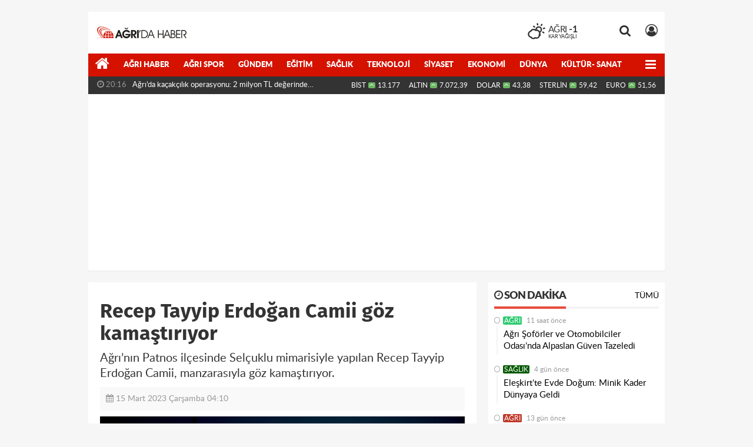

--- FILE ---
content_type: text/html; charset=UTF-8
request_url: https://www.agridahaber.com/patnos/recep-tayyip-erdogan-camii-goz-kamastiriyor-h112866.html
body_size: 16627
content:
<!DOCTYPE html>
<html lang="tr" class="hs-rise hs-module-haber hsa-header-boxed hs-logo- hsa-media-dark hsa-line-black hsa-headlines-wide hsa-headlines-18  no-inlinesvg hs-site-center  without-a510">
  <head>
    <title>Recep Tayyip Erdoğan Camii göz kamaştırıyor</title>
<meta charset="utf-8">
<!--meta name="viewport" content="width=device-width, initial-scale=1.0"-->
<meta name="description" content="Ağrı&#039;nın Patnos ilçesinde Selçuklu mimarisiyle yapılan Recep Tayyip Erdoğan Camii, manzarasıyla göz kamaştırıyor." />
<meta name="keywords" content="Recep Tayyip Erdoğan Camii" />
<meta name="news_keywords" content="Recep Tayyip Erdoğan Camii" />
<meta name="robots" content="noodp"/>
<meta name="author" content="Ağrı Haber" />
<meta name="theme-color" content="#d51200"><meta property="og:site_name" content="Ağrı Haber" />
<meta property="og:title" content="Recep Tayyip Erdoğan Camii göz kamaştırıyor" />
<meta property="og:description" content="Ağrı&#039;nın Patnos ilçesinde Selçuklu mimarisiyle yapılan Recep Tayyip Erdoğan Camii, manzarasıyla göz kamaştırıyor." />
    <meta property="og:image" content="https://www.agridahaber.com/images/haberler/2023/03/recep-tayyip-erdogan-camii-goz-kamastiriyor_8c6fa.jpg" />
<meta property="og:type" content="article" />
<meta property="og:url" content="https://www.agridahaber.com/patnos/recep-tayyip-erdogan-camii-goz-kamastiriyor-h112866.html" /><meta http-equiv="refresh" content="300" /><meta name="twitter:card" content="summary_large_image" />
<meta property="og:title" content="Recep Tayyip Erdoğan Camii göz kamaştırıyor" />
<meta name="twitter:url" content="http://www.agridahaber.com/patnos/recep-tayyip-erdogan-camii-goz-kamastiriyor-h112866.html" />
<meta name="twitter:domain" content="https://www.agridahaber.com/" />
<meta name="twitter:site" content="agridahaber" />
<meta name="twitter:title" content="Recep Tayyip Erdoğan Camii göz kamaştırıyor" />
<meta name="twitter:description" content="Ağrı’nın Patnos ilçesinde Selçuklu mimarisiyle yapılan Recep Tayyip Erdoğan Camii, manzarasıyla göz kamaştırıyor." />
<meta name="twitter:image:src" content="https://www.agridahaber.com/images/haberler/2023/03/recep-tayyip-erdogan-camii-goz-kamastiriyor_8c6fa.jpg" />
<meta property="og:image:type" content="image/jpeg" />
<meta property="og:image:width" content="652" />
<meta property="og:image:height" content="400" />

<link rel="alternate" href="https://www.agridahaber.com/m/patnos/recep-tayyip-erdogan-camii-goz-kamastiriyor-h112866.html" hreflang="tr" media="only screen and (max-width: 640px)"/>

<link href="https://www.agridahaber.com/_themes/hs-rise/style/compress.css" rel="stylesheet"/>
<link href="https://www.agridahaber.com/_themes/hs-rise/style/renk.css" rel="stylesheet"/><link href="https://www.agridahaber.com/_themes/hs-rise/style/print.css" rel="stylesheet" media="print"/>

<link rel="shortcut icon" href="https://www.agridahaber.com/_themes/hs-rise/images/favicon.ico"><link rel="canonical" href="https://www.agridahaber.com/patnos/recep-tayyip-erdogan-camii-goz-kamastiriyor-h112866.html">

<link rel="amphtml" href="https://www.agridahaber.com/amp/patnos/recep-tayyip-erdogan-camii-goz-kamastiriyor-h112866.html">
  <link rel="image_src" type="image/jpeg" href="https://www.agridahaber.com/images/haberler/2023/03/recep-tayyip-erdogan-camii-goz-kamastiriyor_8c6fa.jpg" />

<meta name="dc.language" content="tr">
<meta name="dc.source" content="https://www.agridahaber.com/">
<meta name="dc.title" content="Recep Tayyip Erdoğan Camii göz kamaştırıyor">
<meta name="dc.keywords" content="Recep Tayyip Erdoğan Camii">
<meta name="dc.description" content="Ağrı&#039;nın Patnos ilçesinde Selçuklu mimarisiyle yapılan Recep Tayyip Erdoğan Camii, manzarasıyla göz kamaştırıyor.">

<link rel="dns-prefetch" href="//www.agridahaber.com">
<link rel="dns-prefetch" href="//www.google-analytics.com">
<link rel="dns-prefetch" href="//fonts.gstatic.com">
<link rel="dns-prefetch" href="//mc.yandex.ru">
<link rel="dns-prefetch" href="//fonts.googleapis.com">
<link rel="dns-prefetch" href="//pagead2.googlesyndication.com">
<link rel="dns-prefetch" href="//googleads.g.doubleclick.net">
<link rel="dns-prefetch" href="//google.com">
<link rel="dns-prefetch" href="//gstatic.com">
<link rel="dns-prefetch" href="//connect.facebook.net">
<link rel="dns-prefetch" href="//graph.facebook.com">
<link rel="dns-prefetch" href="//linkedin.com">
<link rel="dns-prefetch" href="//ap.pinterest.com">


<!--[if gte IE 9]>
<style type="text/css">.gradient {filter: none;}</style>
<![endif]-->
<!--[if IE 7]>
<style type="text/css">.reklam.dikey.sol .fixed{margin-left:-px;}</style>
<![endif]-->

<style media="print">
  .page-header.article-header:before {
    content: '';
    background-image: url(https://www.agridahaber.com/images/banner/190x90_logo.png);
    background-size: contain;
    background-repeat: no-repeat;
    display: block;
    height: 90px;
    margin-bottom: 20px;
  }
</style>

<script type="text/javascript">
var site_url = 'https://www.agridahaber.com/',
tema = 'hs-rise',
surum = '1.1.3',
sistem = '5.14',
theme_path = 'https://www.agridahaber.com/_themes/hs-rise/',
ajax_url = '_ajax/',
int_ayar = '6000',
cat_limit = '25',
headerayar = 'boxed',
poll_voted = '',
comment_approved = '',
lazyload = '0',
twitter_user  = 'agridahaber',
facebook_user = 'agridahaber',
popup_saat = '1',
yorum_harf_ayar = '1',
iftara_kalan_sure = '0',
namaz_default = 'agri',
youtube_ch = '0',
uye_gir = 'Üye Girişi',
uye_ol = 'Üye Ol',
cikis_yap = 'Çıkış Yap',
hs_goster = 'Göster',
hs_gizle = 'Gizle',
hs_yorumun_devami = 'Yorumun Devamı',
hs_yrm_bos = 'Yorum alanı boş!',
hs_yrm_adyok = 'Adınızı girmediniz.',
hs_yorum_kor = 'Güvenlik sebebiyle yorum gönderme 15 saniyede bir kez yapılmalıdır!',
hs_hata = 'Hata!',
hs_data_table = '//service.tebilisim.com/puandurumu_json.php',
haber_id = '112866',baglan_fb = 'Facebook ile Bağlan',
analitik_ga = 'UA-43563504-1';
</script>


<meta name="classification" content="Ağrı Haber">
<meta http-equiv="reply-to" content="agridahaber2@gmail.com">
<meta property="fb:admins" content="100003148745941"/>
<script type='text/javascript'>if((self.parent && !(self.parent===self)) && (self.parent.frames.length!=0)){	window.stop();	document.execCommand('Stop');	self.parent.location=document.location;}</script>
<script async src="https://pagead2.googlesyndication.com/pagead/js/adsbygoogle.js?client=ca-pub-9490179315178732"
     crossorigin="anonymous"></script>    <!--[if lt IE 9]>
      <script src="https://html5shim.googlecode.com/svn/trunk/html5.js"></script>
    <![endif]-->

    
  </head>
  <body class="hs-lch">

    
    
          
      
          
    <div class="hs-wrapper">

      <div class="hs-header-container hs-box-shadow hs-head-font clearfix">

  <div class="hs-header-main clearfix">

    
    
    <div class="hs-header-free">

      <div class="hs-top-line color-header-top clearfix">

        <div class="hs-header-wrapper clearfix font15">

                    <div class="hs-logo-w pull-left">

            <h6 class="hs-logo">
              <a href="https://www.agridahaber.com/">
                <img src="https://www.agridahaber.com/images/banner/190x90_logo.png" alt="Recep Tayyip Erdoğan Camii göz kamaştırıyor"  style="margin-top:24.59px"/>
              </a>
            </h6>

          </div>
          
          <div class="hs-nav pull-left">

            <div class="hs-menu">

                  
                  
                  
                  
                  
                  <!--
                  <a href="https://www.agridahaber.com/sondakika-haberler.html" title="Son Dakika Haberleri" class="hs-nav-link hs-ripple "><i class="fa fa-flash"></i><span> Son Dakika</span></a>
                  -->

            </div>
          </div>
          <!-- hs-nav -->

          <div class="hs-top-right pull-right">


                    <div class="hs-wt-container pull-left">
            <canvas id="weather" width="30" height="30"></canvas>
            <div class="durum pull-right">
              <div class="hs-wt-city">Ağrı <span>-1</span></div>
              <small class="hs-wt-desc">kar yağışlı</small>
            </div>
          </div>
          
            <div class="hs-menu hs-menu-tools pull-right">

              <a href="#hs-arama" data-toggle="modal" class="hs-nav-link hs-ripple hs-nav-search hs-order-first"><i class="fa fa-search"></i></a>

              <a href="#" id="memberLink" class="hs-nav-link hs-ripple hs-nav-account hs-order-last"><i class="fa fa-user-circle-o"></i></a>

            </div>

          </div>

        </div>
         <!-- hs-header-wrapper -->

      </div>
      <!-- hs-top-line -->

      <div  data-spy="affix" class="hs-nav hs-nav-superb hs-cant-select color-header-bottom clearfix">

        <div class="hs-header-wrapper clearfix font13 latowebblack">

          <div class="hs-menu">

            <a href="https://www.agridahaber.com/" class="hs-nav-link hs-ripple hs-nav-home hs-order-0 hs-order-first" title="Haber"><i class="fa fa-home"></i></a>

                          <a title="Ağrı Haber Haberleri" href="https://www.agridahaber.com/agri-haber/" id="k169" class="hs-nav-link hs-ripple hs-nav-169 hs-order-1"   >Ağrı Haber</a>
<a title="Ağrı Spor Haberleri" href="https://www.agridahaber.com/agri-spor/" id="k249" class="hs-nav-link hs-ripple hs-nav-249 hs-order-2"   >Ağrı Spor</a>
<a title="Gündem Haberleri" href="https://www.agridahaber.com/gundem/" id="k5" class="hs-nav-link hs-ripple hs-nav-5 hs-order-3"   >Gündem</a>
<a title="Eğitim Haberleri" href="https://www.agridahaber.com/egitim/" id="k160" class="hs-nav-link hs-ripple hs-nav-160 hs-order-4"   >Eğitim</a>
<a title="Sağlık Haberleri" href="https://www.agridahaber.com/saglik/" id="k9" class="hs-nav-link hs-ripple hs-nav-9 hs-order-5"   >Sağlık</a>
<a title="Teknoloji Haberleri" href="https://www.agridahaber.com/teknoloji/" id="k6" class="hs-nav-link hs-ripple hs-nav-6 hs-order-6"   >Teknoloji</a>
<a title="Siyaset Haberleri" href="https://www.agridahaber.com/siyaset/" id="k7" class="hs-nav-link hs-ripple hs-nav-7 hs-order-7"   >Siyaset</a>
<a title="Ekonomi Haberleri" href="https://www.agridahaber.com/ekonomi/" id="k1" class="hs-nav-link hs-ripple hs-nav-1 hs-order-8"   >Ekonomi</a>
<a title="Dünya Haberleri" href="https://www.agridahaber.com/dunya/" id="k2" class="hs-nav-link hs-ripple hs-nav-2 hs-order-9"   >Dünya</a>
<a title="Kültür- Sanat Haberleri" href="https://www.agridahaber.com/kultur-sanat/" id="k11" class="hs-nav-link hs-ripple hs-nav-11 hs-order-10"   >Kültür- Sanat</a>
<a title="Spor Haberleri" href="https://www.agridahaber.com/spor/" id="k157" class="hs-nav-link hs-ripple hs-nav-157 hs-order-11"   >Spor</a>
<a title="Yaşam Haberleri" href="https://www.agridahaber.com/yasam/" id="k223" class="hs-nav-link hs-ripple hs-nav-223 hs-order-12"   >Yaşam</a>
<a title="Ağrı Nöbetçi Eczaneler Haberleri" href="https://www.agridahaber.com/agri-nobetci-eczaneler/" id="k353" class="hs-nav-link hs-ripple hs-nav-353 hs-order-13"   >Ağrı Nöbetçi Eczaneler</a>
<a title="ASAYİŞ Haberleri" href="https://www.agridahaber.com/asayis/" id="k355" class="hs-nav-link hs-ripple hs-nav-355 hs-order-14"   >ASAYİŞ</a>
<a title="Yerel Haberleri" href="https://www.agridahaber.com/yerel/" id="k356" class="hs-nav-link hs-ripple hs-nav-356 hs-order-15"   >Yerel</a>
<a title="HABERDE İNSAN Haberleri" href="https://www.agridahaber.com/haberde-insan/" id="k367" class="hs-nav-link hs-ripple hs-nav-367 hs-order-16"   >HABERDE İNSAN</a>
<a title="ÇEVRE Haberleri" href="https://www.agridahaber.com/cevre/" id="k370" class="hs-nav-link hs-ripple hs-nav-370 hs-order-17"   >ÇEVRE</a>
<a title="GENEL Haberleri" href="https://www.agridahaber.com/genel/" id="k371" class="hs-nav-link hs-ripple hs-nav-371 hs-order-18"   >GENEL</a>
<a title="BİLİM VE TEKNOLOJİ Haberleri" href="https://www.agridahaber.com/bilim-ve-teknoloji/" id="k373" class="hs-nav-link hs-ripple hs-nav-373 hs-order-19"   >BİLİM VE TEKNOLOJİ</a>
<a title="MAGAZİN Haberleri" href="https://www.agridahaber.com/magazin/" id="k374" class="hs-nav-link hs-ripple hs-nav-374 hs-order-20"   >MAGAZİN</a>
<a title="POLİTİKA Haberleri" href="https://www.agridahaber.com/politika/" id="k375" class="hs-nav-link hs-ripple hs-nav-375 hs-order-21"   >POLİTİKA</a>
            
            
            
          </div>


          <div class="hs-nav-toggle hs-nav-link hs-ripple" ><i class="fa fa-bars"></i></div>
        </div>

      </div>
      <!-- hs-nav-superb -->

    </div> <!-- hs-header-free -->

  </div>

  <div class="hs-header-line  clearfix">
    <div class="hs-header-wrapper clearfix">

      <div class="hs-lm-container font12">

        <div id="haber-bandi" class="carousel slide">
          <div class="carousel-inner">
                      <div class="item hs-lm-item active">
              <span class="hs-lm-time">
                <i class="fa fa-clock-o"></i> <span>20:16</span>
              </span>
              <a href="https://www.agridahaber.com/agri/agrida-kacakcilik-operasyonu-2-milyon-tl-degerinde-malzeme-h113253.html" title="Ağrı’da kaçakçılık operasyonu: 2 milyon TL değerinde malzeme ele geçirildi"  class="hs-lm-title">Ağrı’da kaçakçılık operasyonu: 2 milyon TL değerinde malzeme...</a>
            </div>
                        <div class="item hs-lm-item">
              <span class="hs-lm-time">
                <i class="fa fa-clock-o"></i> <span>10:13</span>
              </span>
              <a href="https://www.agridahaber.com/agri-haber/agriya-193-yeni-doktor-atandi-h113127.html" title="Ağrı’ya 193 yeni doktor atandı"  class="hs-lm-title">Ağrı’ya 193 yeni doktor atandı</a>
            </div>
                        <div class="item hs-lm-item">
              <span class="hs-lm-time">
                <i class="fa fa-clock-o"></i> <span>09:50</span>
              </span>
              <a href="https://www.agridahaber.com/egitim/depremzede-cocuklara-canta-ve-kirtasiye-yardimi-h113120.html" title="Depremzede çocuklara çanta ve kırtasiye yardımı"  class="hs-lm-title">Depremzede çocuklara çanta ve kırtasiye yardımı</a>
            </div>
                        <div class="item hs-lm-item">
              <span class="hs-lm-time">
                <i class="fa fa-clock-o"></i> <span>14:32</span>
              </span>
              <a href="https://www.agridahaber.com/cevre/keban-baraj-golundeki-kirlilik-su-alti-kamerasi-ile-goruntulendi-h113101.html" title="Keban Baraj Gölü’ndeki kirlilik su altı kamerası ile görüntülendi"  class="hs-lm-title">Keban Baraj Gölü’ndeki kirlilik su altı kamerası ile görüntülendi</a>
            </div>
                        <div class="item hs-lm-item">
              <span class="hs-lm-time">
                <i class="fa fa-clock-o"></i> <span>14:12</span>
              </span>
              <a href="https://www.agridahaber.com/agri-haber/agri-valiligi-kaymakamlara-veda-yemegi-duzenledi-h113075.html" title="Ağrı Valiliği kaymakamlara veda yemeği düzenledi"  class="hs-lm-title">Ağrı Valiliği kaymakamlara veda yemeği düzenledi</a>
            </div>
                        <div class="item hs-lm-item">
              <span class="hs-lm-time">
                <i class="fa fa-clock-o"></i> <span>14:07</span>
              </span>
              <a href="https://www.agridahaber.com/agri-haber/agri-da-trafik-kazasi-1-yarali-h113068.html" title="Ağrı&#039;da trafik kazası: 1 yaralı"  class="hs-lm-title">Ağrı&#039;da trafik kazası: 1 yaralı</a>
            </div>
                        <div class="item hs-lm-item">
              <span class="hs-lm-time">
                <i class="fa fa-clock-o"></i> <span>10:02</span>
              </span>
              <a href="https://www.agridahaber.com/agri-haber/aicu-yuzde-100luk-tercih-edilirlik-oranina-ulasti-h113066.html" title="AİÇÜ Yüzde 100’lük Tercih Edilirlik Oranına Ulaştı"  class="hs-lm-title">AİÇÜ Yüzde 100’lük Tercih Edilirlik Oranına Ulaştı</a>
            </div>
                        <div class="item hs-lm-item">
              <span class="hs-lm-time">
                <i class="fa fa-clock-o"></i> <span>16:47</span>
              </span>
              <a href="https://www.agridahaber.com/agri-haber/agrida-egitim-ve-istihdam-isbirligi-h113065.html" title="Ağrı’da eğitim ve istihdam işbirliği"  class="hs-lm-title">Ağrı’da eğitim ve istihdam işbirliği</a>
            </div>
                        <div class="item hs-lm-item">
              <span class="hs-lm-time">
                <i class="fa fa-clock-o"></i> <span>21:27</span>
              </span>
              <a href="https://www.agridahaber.com/agri/agrida-milyonluk-zarar-yollar-tahrip-ediliyor-h113062.html" title="Ağrı’da milyonluk zarar! Yollar tahrip ediliyor"  class="hs-lm-title">Ağrı’da milyonluk zarar! Yollar tahrip ediliyor</a>
            </div>
                        <div class="item hs-lm-item">
              <span class="hs-lm-time">
                <i class="fa fa-clock-o"></i> <span>13:58</span>
              </span>
              <a href="https://www.agridahaber.com/agri-haber/savci-sayan-gunumuzde-tek-bir-mermi-atmadan-devlet-isgal-edebilirsiniz-h113054.html" title="Savcı Sayan: “Günümüzde tek bir mermi atmadan devlet işgal edebilirsiniz”"  class="hs-lm-title">Savcı Sayan: “Günümüzde tek bir mermi atmadan devlet işgal edebilirsiniz”</a>
            </div>
                      </div>
        </div>

      </div>

      <div class="pull-right">

                <div class="hs-cr-container font12">
          <div class="hs-cr-div hs-cr-bist">
            <div class="hs-cr-line first">
              BİST<span class="hs-cr-status fa fa-angle-up"></span>
            </div>
            <div class="hs-cr-line second">
              <span class="hs-cr-rate">13.177</span>
            </div>
          </div>
          <div class="hs-cr-div hs-cr-altin">
            <div class="hs-cr-line first">
              ALTIN<span class="hs-cr-status fa fa-angle-up"></span>
            </div>
            <div class="hs-cr-line second">
              <span class="hs-cr-rate">7.072,39</span>
            </div>
          </div>
          <div class="hs-cr-div hs-cr-dolar">
            <div class="hs-cr-line first">
              DOLAR<span class="hs-cr-status fa fa-angle-up"></span>
            </div>
            <div class="hs-cr-line second">
              <span class="hs-cr-rate">43,38</span>
            </div>
          </div>
          <div class="hs-cr-div hs-cr-sterlin">
            <div class="hs-cr-line first">
              STERLİN<span class="hs-cr-status fa fa-angle-up"></span>
            </div>
            <div class="hs-cr-line second">
              <span class="hs-cr-rate">59,42</span>
            </div>
          </div>
          <div class="hs-cr-div hs-cr-euro">
            <div class="hs-cr-line first">
              EURO<span class="hs-cr-status fa fa-angle-up"></span>
            </div>
            <div class="hs-cr-line second">
              <span class="hs-cr-rate">51,56</span>
            </div>
          </div>
        </div>
        
      </div>

    </div>

  </div>
  <!-- hs-header-line -->

</div>

      
      <div class="container hs-go-center shadow">
        <div class="hs-row hs-top-block">
                  </div>
      </div>

      
      <div class="container hs-go-center hs-main-container hs-rise nopadding" >

      
      
      
      
      <div class="row">

        
        <!-- Sol Blok -->
        <div id="main" class="span8 fix">
          
<div id="haberler">
  <div class="haber-kapsa haber-112866">
  <article id="haber-112866" class="clearfix">

    
    
      <header class="page-header clearfix">
        <h1 class="title hs-share-title hs-title-font-2">Recep Tayyip Erdoğan Camii göz kamaştırıyor</h1>
                <p class="lead hs-head-font">Ağrı’nın Patnos ilçesinde Selçuklu mimarisiyle yapılan Recep Tayyip Erdoğan Camii, manzarasıyla göz kamaştırıyor.</p>
      </header>

    

      <div class="hs-article-editor clearfix" style="margin-top:0px;margin-bottom:10px;">
                <div class="pull-left muted"><i class="fa fa-calendar" aria-hidden="true"></i> <span class="tarih-degistir" data-date="2023-03-15 04:10:36">15 Mart 2023 Çarşamba 04:10</span></div>
              </div>

              <div class="clearfix newspic">
      <span>
        <img src="https://www.agridahaber.com/images/haberler/2023/03/recep-tayyip-erdogan-camii-goz-kamastiriyor_8c6fa.jpg" alt="Recep Tayyip Erdoğan Camii göz kamaştırıyor" title="Recep Tayyip Erdoğan Camii göz kamaştırıyor" />
      </span>
    </div>

    <div class="hs-article-tools hs-margin-bottom clearfix">
      <div id="paylas" class="hs-paylas paylas-haber-112866"></div>
      
<div class="hs-character hs-head-font secilemez">
  <span class="print hs-bgch" onclick="javascript:window.print()"><i class="fa fa-print print" aria-hidden="true"></i></span>
  <span onclick="textClear(112866,'haber')" class="font hs-bgch"><i class="fa fa-undo" aria-hidden="true"></i></span>
  <span onclick="textUp(112866,'haber')" class="text_bigger hs-bgch"><i class="fa fa-font" aria-hidden="true"></i><i class="fa fa-plus" aria-hidden="true"></i></span>
  <span onclick="textDown(112866,'haber')" class="text_smaller hs-bgch"><i class="fa fa-font" aria-hidden="true"></i><i class="fa fa-minus" aria-hidden="true"></i></span>
</div>
    </div>
      

  <div id="newstext" class="clearfix page-content content-detail hs-haber112866-tt">
    
                        <div id="newsbody"><p>Patnos ilçesinde temeli 2015 yılında atılan 2 bin kişilik <strong class="klink">Recep Tayyip Erdoğan Camii</strong>, manzarasıyla ziyaretçilerini etkiliyor. İlçe merkezinde adeta bir şaheser gibi yükselen ve Süleymaniye Camii'ni anımsatan cami, gün batımı ve akşam manzarasıyla dron ile görüntülendi.</p>

<p><img class="detayFoto" src="https://www.agridahaber.com/images/upload/basyapit-gibi-yukselen-recep-tayyip-erdogan-camii-goz-kamastiriyor-002.jpg"></img></p>

<p><img class="detayFoto" src="https://www.agridahaber.com/images/upload/basyapit-gibi-yukselen-recep-tayyip-erdogan-camii-goz-kamastiriyor-001.jpg"></img></p><div class="p_ad"></div>

<p><img class="detayFoto" src="https://www.agridahaber.com/images/upload/basyapit-gibi-yukselen-recep-tayyip-erdogan-camii-goz-kamastiriyor.jpg"></img></p></p></div>
              
                
      </div>

  </article>

  
    <!--div class="clearfix galleries">
    <div class="title">
      <span>İlgili Galeriler</span><hr>
    </div>
    <div class="row-fluid">
            <div class="span3">
        <a href="https://www.agridahaber.com/agri-da-gazeteciler-sandik-basina-gittiler-resimleri,300.html" title="Ağrı&#039;da gazeteciler sandık başına gittiler">
          <img src="https://www.agridahaber.com/images/album/thumbs/40ff9dd1-43e4-4281-8a96-8c24d5e32897.jpg" alt="Ağrı&#039;da gazeteciler sandık başına gittiler" />
          <b>Ağrı&#039;da gazeteciler sandık başına gittiler</b>
        </a>
      </div>
            <div class="span3">
        <a href="https://www.agridahaber.com/agri-da-karantinada-bir-gun-nasil-geciyor-resimleri,298.html" title="Ağrı&#039;da Karantinada bir gün nasıl geçiyor!">
          <img src="https://www.agridahaber.com/images/album/thumbs/agrida-karantinada-bir-gun-nasil-geciyor_24.jpg" alt="Ağrı&#039;da Karantinada bir gün nasıl geçiyor!" />
          <b>Ağrı&#039;da Karantinada bir gün nasıl geçiyor!</b>
        </a>
      </div>
            <div class="span3">
        <a href="https://www.agridahaber.com/balik-golu-kis-resimleri-resimleri,297.html" title="Balık Gölü Kış Resimleri">
          <img src="https://www.agridahaber.com/images/album/thumbs/agri-balik-golu-kis-manzara-resimleri_2.jpg" alt="Balık Gölü Kış Resimleri" />
          <b>Balık Gölü Kış Resimleri</b>
        </a>
      </div>
            <div class="span3">
        <a href="https://www.agridahaber.com/istanul-da-sokaga-cima-yasagi-ikinci-gununde-resimleri,296.html" title="İstanul&#039;da Sokağa Çıma Yasağı İkinci Gününde">
          <img src="https://www.agridahaber.com/images/album/thumbs/istanbul-sokaga-cikma-yasagi-ikinci-gununde_17.jpg" alt="İstanul&#039;da Sokağa Çıma Yasağı İkinci Gününde" />
          <b>İstanul&#039;da Sokağa Çıma Yasağı İkinci Gününde</b>
        </a>
      </div>
          </div>
  </div-->
  
  <div id="yorumyap" style="margin:0"></div>
  <div class="clearfix keywords"><div class="title">Anahtar Kelimeler:</div><a href="https://www.agridahaber.com/haberleri/Recep+Tayyip+Erdo%C4%9Fan+Camii" title="Recep Tayyip Erdoğan Camii haberleri">Recep Tayyip Erdoğan Camii</a></div>
      <div class="hs-box-comments clearfix">
      <div class="hs-single-header hs-head-font hs-font-up clearfix">
        <div class="hs-header-title hs-bcd pull-left"><i class="fa fa-comments-o" aria-hidden="true"></i> Yorumlar</div>
      </div>
              <div id="yorumlar">
            <ul class="nav nav-tabs" id="ytab">
              <li class="active"><a href="#yorumpanel" data-toggle="tab">Yorum Gönder <span class="label label-important">0</span></a></li>
               <li><a href="#facebookpanel" class="fbyorum hs-sdch" data-toggle="tab">Facebook Yorumları <span class="label label-inverse"><fb:comments-count href="https://www.agridahaber.com/patnos/recep-tayyip-erdogan-camii-goz-kamastiriyor-h112866.html">0</fb:comments-count></span></a></li>            </ul>

            <div class="tab-content">
                              <div class="tab-pane active" id="yorumpanel">
                                    <div id="yp112866" class="yorumlar panel">
                    <div id="yorumpaneli" class="row-fluid">
                    <form  name="comment" class="comment_form clearfix" id="addcomment">
                        <div class="span1">
                                                        <img src="https://www.agridahaber.com/_themes/hs-rise/images/no_author.jpg" alt="Avatar" class="img-rounded"/>                        </div>
                        <div class="span11">
                            <div class="row-fluid">
                                <div class="input-prepend span6">
                                    <span class="add-on">Adınız</span>
                                    <input name="isim"  class="span10 adsoyad" type="text"  id="adsoyad" size="30" maxlength="50"  title="Ad soyad gerekli!" />
                                </div>
                            </div>
                            <textarea name="yorum" maxlength="1000" class="span12" id="comment_field" onkeyup="textKey(this.form)" placeholder="Yorum yazmak için bu alanı kullanabilirsiniz. Yorum yazarken lütfen aşağıda yazılan uyarıları göz önünde bulundurunuz!"></textarea>
                            <div class="span12" style="margin:0;">
                            <div class="answer span5" style="display:none;">Yanıt: <b>@name</b> <a href="javascript:void(0)" class="kaldir">x</a></div>
                            <a href="javascript:void(0)" onclick="javascript:comment_send(112866);return false;" class="btn hs-sdch btn-warning pull-right">Yorum Gönder</a>
                            <div class="karakter span4 pull-right">Kalan Karakter: <input name="character" id="character" disabled size="3" value="1000"></div></div>
                        </div>
                        <input type="hidden" name="hid" value="112866" />
                        <input type="hidden" name="uid" value="0" />
                        <input type="hidden" name="tip" value="haber" />
                        <input type="hidden" name="cevap" value="" class="answer" />
                        <input type="hidden" name="cevap_id" value="0" class="cevap_id" />
                        <input type="hidden" name="token" value="e1a303456f61c5f741dd6e9006d60f0ab739e88e" />

                    </form>
                    </div>
                    <div class="alert">Yorumunuz onaylanmak üzere yöneticiye iletilmiştir.<a class="close" data-dismiss="alert" href="#">&times;</a></div>
                </div>
                <div class="alert alert-block alert-error fade in" style="display:block;margin-top:15px;">
                    <button type="button" class="close" data-dismiss="alert">×</button>
                    <strong>Dikkat!</strong> Suç teşkil edecek, yasadışı, tehditkar, rahatsız edici, hakaret ve küfür içeren, aşağılayıcı, küçük düşürücü, kaba, müstehcen, ahlaka aykırı, kişilik haklarına zarar verici ya da benzeri niteliklerde içeriklerden doğan her türlü mali, hukuki, cezai, idari sorumluluk içeriği gönderen Üye/Üyeler’e aittir.                </div>
            

            
            
            </div> <!-- .tab-pane -->

                          <div class="tab-pane yorumlar fbpanel" id="facebookpanel">
                <div class="row-fluid">
                  <div id="fb-root"></div>
                  <script>(function(d, s, id) {
                    var js, fjs = d.getElementsByTagName(s)[0];
                    if (d.getElementById(id)) return;
                    js = d.createElement(s); js.id = id;
                    js.src = "//connect.facebook.net/tr_TR/all.js#xfbml=1";
                    fjs.parentNode.insertBefore(js, fjs);
                  }(document, 'script', 'facebook-jssdk'));</script>
                  <div class="fb-comments" data-href="https://www.agridahaber.com/patnos/recep-tayyip-erdogan-camii-goz-kamastiriyor-h112866.html" data-width="603" data-colorscheme="light" data-numposts="10"></div>
                </div> <!-- #facebookpanel -->
              </div>
            
          </div> <!-- .tab-content -->

        </div> <!-- #yorumlar -->
    </div>
  
  <span class="hidden-modul" style="display:none">haber</span>
  <span class="hidden-id" style="display:none">112866</span>
  <span class="hidden-sayfa" style="display:none">false</span>
</div> <!-- .haber-kapsa.haber-112866 -->

<div class="hs-box hs-box-related hs-mb-20 clearfix">
  <div class="hs-single-header hs-head-font hs-font-up clearfix">
    <div class="hs-header-title hs-bcd pull-left"><i class="fa fa-bookmark-o" aria-hidden="true"></i> İlgili Haberler</div>
  </div>
  <div class="hs-content hs-content-three hs-head-font clearfix">
          <div class="span hs-item hs-beh hs-kill-ml">
        <a href="https://www.agridahaber.com/patnos/agri-patnosta-feci-kaza-arac-refuje-carpip-devrildi-h114148.html"  title="Ağrı Patnos’ta Feci Kaza: Araç Refüje Çarpıp Devrildi!">
          <div class="hs-item-img"><img src="https://www.agridahaber.com/images/haberler/thumbs/2025/10/agri-patnosta-feci-kaza-arac-refuje-carpip-devrildi_0df09.jpg" alt="Ağrı Patnos’ta Feci Kaza: Araç Refüje Çarpıp Devrildi!" /></div>
          <div class="hs-item-caption hs-mt-10 font15">
            <div class="hs-item-title">Ağrı Patnos’ta Feci Kaza: Araç Refüje Çarpıp Devrildi!</div>
          </div>
        </a>
      </div>
            <div class="span hs-item hs-beh">
        <a href="https://www.agridahaber.com/patnos/patnosta-feci-kaza-17-yasindaki-berat-aslan-hayatini-kaybetti-h114118.html"  title="Patnos’ta Feci Kaza: 17 Yaşındaki Berat Aslan Hayatını Kaybetti">
          <div class="hs-item-img"><img src="https://www.agridahaber.com/images/haberler/thumbs/2025/09/patnosta_feci_kaza_17_yasindaki_berat_aslan_hayatini_kaybetti_h114118_c4197.JPG" alt="Patnos’ta Feci Kaza: 17 Yaşındaki Berat Aslan Hayatını Kaybetti" /></div>
          <div class="hs-item-caption hs-mt-10 font15">
            <div class="hs-item-title">Patnos’ta Feci Kaza: 17 Yaşındaki Berat Aslan Hayatını Kaybetti</div>
          </div>
        </a>
      </div>
            <div class="span hs-item hs-beh">
        <a href="https://www.agridahaber.com/patnos/patnos-ta-feci-kaza-arac-alev-aldi-2-genc-son-anda-kurtarildi-h114030.html"  title="Patnos&#039;ta Feci Kaza: Araç Alev Aldı, 2 Genç Son Anda Kurtarıldı">
          <div class="hs-item-img"><img src="https://www.agridahaber.com/images/haberler/thumbs/2025/06/patnos-ta-feci-kaza-arac-alev-aldi-2-genc-son-anda-kurtarildi_1fa5d.jpg" alt="Patnos&#039;ta Feci Kaza: Araç Alev Aldı, 2 Genç Son Anda Kurtarıldı" /></div>
          <div class="hs-item-caption hs-mt-10 font15">
            <div class="hs-item-title">Patnos&#039;ta Feci Kaza: Araç Alev Aldı, 2 Genç Son Anda Kurtarıldı</div>
          </div>
        </a>
      </div>
        </div>
</div>


</div>


          </div>

                <!-- Sağ Blok -->
        <div id="sidebar" class="sidebar span4 fix">
            
          
  
  
  <div class="hs-panel hs-last-minute hs-margin-bottom clearfix">
  <div class="hs-single-header hs-single-red hs-head-font hs-font-up clearfix">
    <div class="hs-header-title pull-left"><i class="fa fa-clock-o"></i> Son Dakika</div>
    <a href="https://www.agridahaber.com/sondakika-haberler.html" class="hs-header-link pull-right hs-lcb">Tümü</a>
  </div>
  <div class="hs-panel-content font15">
        <div data-hsm="haberler" data-hsid="114183" class="hs-item hsk-tr0">
    <div class="hs-time">
        <i class="fa fa-circle-thin"></i> <a href="https://www.agridahaber.com/agri" class="kategori" style="background-color:#2ecc71">Ağrı</a> <span class="tarih-once" data-date="2026-01-26 08:55:32"> 2026-01-26 08:55:32</span>
    </div>
    <div class="hs-title hs-title-font hs-bch">
      <a href="https://www.agridahaber.com/agri/agri-soforler-ve-otomobilciler-odasinda-alpaslan-guven-tazeledi-h114183.html" title="Ağrı Şoförler ve Otomobilciler Odası’nda Alpaslan Güven Tazeledi" >Ağrı Şoförler ve Otomobilciler Odası’nda Alpaslan Güven Tazeledi</a>
    </div>
  </div>
        <div data-hsm="haberler" data-hsid="114182" class="hs-item hsk-tr0">
    <div class="hs-time">
        <i class="fa fa-circle-thin"></i> <a href="https://www.agridahaber.com/saglik" class="kategori" style="background-color:#035900">Sağlık</a> <span class="tarih-once" data-date="2026-01-22 13:37:40"> 2026-01-22 13:37:40</span>
    </div>
    <div class="hs-title hs-title-font hs-bch">
      <a href="https://www.agridahaber.com/saglik/eleskirtte-evde-dogum-minik-kader-dunyaya-geldi-h114182.html" title="Eleşkirt’te Evde Doğum: Minik Kader Dünyaya Geldi" >Eleşkirt’te Evde Doğum: Minik Kader Dünyaya Geldi</a>
    </div>
  </div>
        <div data-hsm="haberler" data-hsid="114176" class="hs-item hsk-tr0">
    <div class="hs-time">
        <i class="fa fa-circle-thin"></i> <a href="https://www.agridahaber.com/agri" class="kategori" style="background-color:#c0392b">Ağrı</a> <span class="tarih-once" data-date="2026-01-13 15:30:04"> 2026-01-13 15:30:04</span>
    </div>
    <div class="hs-title hs-title-font hs-bch">
      <a href="https://www.agridahaber.com/agri/agrida-okul-servisi-kazasi-9-yasindaki-ogrenci-hayatini-kaybetti-h114176.html" title="Ağrı’da okul servisi kazası: 9 yaşındaki öğrenci hayatını kaybetti" >Ağrı’da okul servisi kazası: 9 yaşındaki öğrenci hayatını kaybetti</a>
    </div>
  </div>
        <div data-hsm="haberler" data-hsid="114175" class="hs-item hsk-tr0">
    <div class="hs-time">
        <i class="fa fa-circle-thin"></i> <a href="https://www.agridahaber.com/agri" class="kategori" style="background-color:#f39c12">Ağrı</a> <span class="tarih-once" data-date="2026-01-07 08:41:41"> 2026-01-07 08:41:41</span>
    </div>
    <div class="hs-title hs-title-font hs-bch">
      <a href="https://www.agridahaber.com/agri/yeni-agri-valisi-onder-bozkurt-kimdir-nereli-kac-yasinda-agri-4-h114175.html" title="Yeni Ağrı Valisi Önder Bozkurt Kimdir? Nereli, Kaç Yaşında? Ağrı Valisi Kim Oldu?" >Yeni Ağrı Valisi Önder Bozkurt Kimdir? Nereli, Kaç Yaşında? Ağrı Valisi Kim Oldu?</a>
    </div>
  </div>
        <div data-hsm="haberler" data-hsid="114171" class="hs-item hsk-tr0">
    <div class="hs-time">
        <i class="fa fa-circle-thin"></i> <a href="https://www.agridahaber.com/agri" class="kategori" style="background-color:#9b59b6">Ağrı</a> <span class="tarih-once" data-date="2026-01-02 12:33:15"> 2026-01-02 12:33:15</span>
    </div>
    <div class="hs-title hs-title-font hs-bch">
      <a href="https://www.agridahaber.com/agri/agrida-deas-operasyonu-10-supheli-gozaltina-alindi-h114171.html" title="Ağrı’da DEAŞ Operasyonu: 10 Şüpheli Gözaltına Alındı" >Ağrı’da DEAŞ Operasyonu: 10 Şüpheli Gözaltına Alındı</a>
    </div>
  </div>
      </div>
</div>

<div id="hs-namaz" class="hs-panel hs-panel-namaz hs-margin-bottom clearfix">

  <div class="hs-single-header hs-head-font hs-font-up clearfix">
    <div class="hs-header-title hs-bcd pull-left">
      <i class="fa fa-map-o" aria-hidden="true"></i> Namaz Vakitleri    </div>
  </div>

  <div class="hs-content">

    <select id="namaz-il-sec" name="namaz" class="selectpicker" data-header="İLLER" data-live-search-placeholder="İl seçin...">
            <option data-tokens="adana, Adana" value="adana" >Adana</option>
            <option data-tokens="adiyaman, Adıyaman" value="adiyaman" >Adıyaman</option>
            <option data-tokens="afyon, Afyon" value="afyon" >Afyon</option>
            <option data-tokens="agri, Ağrı" value="agri" selected>Ağrı</option>
            <option data-tokens="aksaray, Aksaray" value="aksaray" >Aksaray</option>
            <option data-tokens="amasya, Amasya" value="amasya" >Amasya</option>
            <option data-tokens="ankara, Ankara" value="ankara" >Ankara</option>
            <option data-tokens="antalya, Antalya" value="antalya" >Antalya</option>
            <option data-tokens="ardahan, Ardahan" value="ardahan" >Ardahan</option>
            <option data-tokens="artvin, Artvin" value="artvin" >Artvin</option>
            <option data-tokens="aydin, Aydın" value="aydin" >Aydın</option>
            <option data-tokens="balikesir, Balıkesir" value="balikesir" >Balıkesir</option>
            <option data-tokens="bartin, Bartın" value="bartin" >Bartın</option>
            <option data-tokens="batman, Batman" value="batman" >Batman</option>
            <option data-tokens="bayburt, Bayburt" value="bayburt" >Bayburt</option>
            <option data-tokens="bilecik, Bilecik" value="bilecik" >Bilecik</option>
            <option data-tokens="bingol, Bingöl" value="bingol" >Bingöl</option>
            <option data-tokens="bitlis, Bitlis" value="bitlis" >Bitlis</option>
            <option data-tokens="bolu, Bolu" value="bolu" >Bolu</option>
            <option data-tokens="burdur, Burdur" value="burdur" >Burdur</option>
            <option data-tokens="bursa, Bursa" value="bursa" >Bursa</option>
            <option data-tokens="canakkale, Çanakkale" value="canakkale" >Çanakkale</option>
            <option data-tokens="cankiri, Çankırı" value="cankiri" >Çankırı</option>
            <option data-tokens="corum, Çorum" value="corum" >Çorum</option>
            <option data-tokens="denizli, Denizli" value="denizli" >Denizli</option>
            <option data-tokens="diyarbakir, Diyarbakır" value="diyarbakir" >Diyarbakır</option>
            <option data-tokens="duzce, Düzce" value="duzce" >Düzce</option>
            <option data-tokens="edirne, Edirne" value="edirne" >Edirne</option>
            <option data-tokens="elazig, Elazığ" value="elazig" >Elazığ</option>
            <option data-tokens="erzincan, Erzincan" value="erzincan" >Erzincan</option>
            <option data-tokens="erzurum, Erzurum" value="erzurum" >Erzurum</option>
            <option data-tokens="eskisehir, Eskişehir" value="eskisehir" >Eskişehir</option>
            <option data-tokens="gaziantep, Gaziantep" value="gaziantep" >Gaziantep</option>
            <option data-tokens="giresun, Giresun" value="giresun" >Giresun</option>
            <option data-tokens="gumushane, Gümüşhane" value="gumushane" >Gümüşhane</option>
            <option data-tokens="hakkari, Hakkari" value="hakkari" >Hakkari</option>
            <option data-tokens="hatay, Hatay" value="hatay" >Hatay</option>
            <option data-tokens="igdir, Iğdır" value="igdir" >Iğdır</option>
            <option data-tokens="isparta, Isparta" value="isparta" >Isparta</option>
            <option data-tokens="istanbul, İstanbul" value="istanbul" >İstanbul</option>
            <option data-tokens="izmir, İzmir" value="izmir" >İzmir</option>
            <option data-tokens="kahramanmaras, Kahramanmaraş" value="kahramanmaras" >Kahramanmaraş</option>
            <option data-tokens="karabuk, Karabük" value="karabuk" >Karabük</option>
            <option data-tokens="karaman, Karaman" value="karaman" >Karaman</option>
            <option data-tokens="kars, Kars" value="kars" >Kars</option>
            <option data-tokens="kastamonu, Kastamonu" value="kastamonu" >Kastamonu</option>
            <option data-tokens="kayseri, Kayseri" value="kayseri" >Kayseri</option>
            <option data-tokens="kirikkale, Kırıkkale" value="kirikkale" >Kırıkkale</option>
            <option data-tokens="kirklareli, Kırklareli" value="kirklareli" >Kırklareli</option>
            <option data-tokens="kirsehir, Kırşehir" value="kirsehir" >Kırşehir</option>
            <option data-tokens="kilis, Kilis" value="kilis" >Kilis</option>
            <option data-tokens="izmit, Kocaeli" value="izmit" >Kocaeli</option>
            <option data-tokens="konya, Konya" value="konya" >Konya</option>
            <option data-tokens="kutahya, Kütahya" value="kutahya" >Kütahya</option>
            <option data-tokens="malatya, Malatya" value="malatya" >Malatya</option>
            <option data-tokens="manisa, Manisa" value="manisa" >Manisa</option>
            <option data-tokens="mardin, Mardin" value="mardin" >Mardin</option>
            <option data-tokens="mersin, Mersin" value="mersin" >Mersin</option>
            <option data-tokens="mugla, Muğla" value="mugla" >Muğla</option>
            <option data-tokens="mus, Muş" value="mus" >Muş</option>
            <option data-tokens="nevsehir, Nevşehir" value="nevsehir" >Nevşehir</option>
            <option data-tokens="nigde, Niğde" value="nigde" >Niğde</option>
            <option data-tokens="ordu, Ordu" value="ordu" >Ordu</option>
            <option data-tokens="osmaniye, Osmaniye" value="osmaniye" >Osmaniye</option>
            <option data-tokens="rize, Rize" value="rize" >Rize</option>
            <option data-tokens="adapazari, Sakarya" value="adapazari" >Sakarya</option>
            <option data-tokens="samsun, Samsun" value="samsun" >Samsun</option>
            <option data-tokens="siirt, Siirt" value="siirt" >Siirt</option>
            <option data-tokens="sinop, Sinop" value="sinop" >Sinop</option>
            <option data-tokens="sivas, Sivas" value="sivas" >Sivas</option>
            <option data-tokens="sanliurfa, Şanlıurfa" value="sanliurfa" >Şanlıurfa</option>
            <option data-tokens="sirnak, Şırnak" value="sirnak" >Şırnak</option>
            <option data-tokens="tekirdag, Tekirdağ" value="tekirdag" >Tekirdağ</option>
            <option data-tokens="tokat, Tokat" value="tokat" >Tokat</option>
            <option data-tokens="trabzon, Trabzon" value="trabzon" >Trabzon</option>
            <option data-tokens="tunceli, Tunceli" value="tunceli" >Tunceli</option>
            <option data-tokens="usak, Uşak" value="usak" >Uşak</option>
            <option data-tokens="van, Van" value="van" >Van</option>
            <option data-tokens="yalova, Yalova" value="yalova" >Yalova</option>
            <option data-tokens="yozgat, Yozgat" value="yozgat" >Yozgat</option>
            <option data-tokens="zonguldak, Zonguldak" value="zonguldak" >Zonguldak</option>
          </select>

      <div class="hs-namaz-div hs-ezan-vakti">
        <div>İmsak</div>
        <div>Güneş</div>
        <div>Öğle</div>
        <div>İkindi</div>
        <div>Akşam</div>
        <div>Yatsı</div>
      </div>

      <div class="hs-results">
        <div class="hs-namaz-div hs-ezan-saat">
          <div>05:51</div>
          <div>07:21</div>
          <div>12:14</div>
          <div>14:36</div>
          <div>16:57</div>
          <div>18:22</div>
  			</div>
      </div>

      <div class="hs-ezan-kalan">
          <span></span>
      </div>

  </div>

</div>


  <div class="hs-panel hs-free-bg hs-panel-social hs-margin-bottom hs-head-font add-last clearfix">
            <div class="hs-social-block hs-facebook">
        <i class="fa fa-facebook"></i><a href="https://facebook.com/agridahaber" class="hs-sdch" target="_blank" rel="nofollow"> <strong class="hs-facebook-count">509</strong> BEĞENİ</a>
        <a href="http://facebook.com/agridahaber" class="pull-right hs-sdch" target="_blank" rel="nofollow">Beğen</a>
      </div>
                  <div class="hs-social-block hs-twitter">
          <i class="fa fa-twitter"></i><a href="https://twitter.com/agridahaber" class="hs-sdch" target="_blank" rel="nofollow"><strong class="hs-twitter-count"></strong> TAKİPÇİ</a>
          <a href="http://twitter.com/agridahaber" class="pull-right hs-sdch" target="_blank" rel="nofollow">Takip Et</a>
      </div>
                        <div class="hs-social-block hs-instagram">
          <i class="fa fa-instagram"></i><a href="https://www.instagram.com/agridahaber" class="hs-sdch" target="_blank" rel="nofollow"> Instagram</a>
          <a href="https://www.instagram.com/agridahaber" class="pull-right hs-sdch" target="_blank" rel="nofollow">Abone Ol</a>
      </div>
        </div>

  
<div class="hs-panel hs-panel-tab hs-last-minute hs-margin-bottom clearfix">
  <ul class="nav hs-tabs hs-bbca-a hs-font-up hs-head-font clearfix" id="hs-most">
    <li class="first"><i class="fa fa-bookmark-o"></i> Çok</li>
    <li class="active"><a href="#hs-most-comment" data-toggle="tab">Yorumlanan</a></li>
    <li><a href="#hs-most-read" data-toggle="tab">Okunan</a></li>
  </ul>

  <div class="tab-content hs-title-font">
  <div class="tab-pane active add-first" id="hs-most-comment">
      </div>
    <div class="tab-pane add-first" id="hs-most-read">
            <div data-hsm="haberler" data-hsid="114176" class="hs-item hsk-tr0">
      <div class="hs-time">
          <i class="fa fa-circle-thin"></i> <a href="https://www.agridahaber.com/agri/" class="kategori" style="background-color:#16a085">Ağrı</a> <span class="tarih-once" data-date="2026-01-13 15:30:04"> 2026-01-13 15:30:04</span>
      </div>
      <div class="hs-title hs-title-font font15 hs-bch">
        <a href="https://www.agridahaber.com/agri/agrida-okul-servisi-kazasi-9-yasindaki-ogrenci-hayatini-kaybetti-h114176.html" title="Ağrı’da okul servisi kazası: 9 yaşındaki öğrenci hayatını kaybetti" >Ağrı’da okul servisi kazası: 9 yaşındaki öğrenci hayatını kaybetti</a>
      </div>
    </div>
            <div data-hsm="haberler" data-hsid="114175" class="hs-item hsk-tr0">
      <div class="hs-time">
          <i class="fa fa-circle-thin"></i> <a href="https://www.agridahaber.com/agri/" class="kategori" style="background-color:#3498db">Ağrı</a> <span class="tarih-once" data-date="2026-01-07 08:41:41"> 2026-01-07 08:41:41</span>
      </div>
      <div class="hs-title hs-title-font font15 hs-bch">
        <a href="https://www.agridahaber.com/agri/yeni-agri-valisi-onder-bozkurt-kimdir-nereli-kac-yasinda-agri-4-h114175.html" title="Yeni Ağrı Valisi Önder Bozkurt Kimdir? Nereli, Kaç Yaşında? Ağrı Valisi Kim Oldu?" >Yeni Ağrı Valisi Önder Bozkurt Kimdir? Nereli, Kaç Yaşında? Ağrı Valisi Kim Oldu?</a>
      </div>
    </div>
            <div data-hsm="haberler" data-hsid="114171" class="hs-item hsk-tr0">
      <div class="hs-time">
          <i class="fa fa-circle-thin"></i> <a href="https://www.agridahaber.com/agri/" class="kategori" style="background-color:#1abc9c">Ağrı</a> <span class="tarih-once" data-date="2026-01-02 12:33:15"> 2026-01-02 12:33:15</span>
      </div>
      <div class="hs-title hs-title-font font15 hs-bch">
        <a href="https://www.agridahaber.com/agri/agrida-deas-operasyonu-10-supheli-gozaltina-alindi-h114171.html" title="Ağrı’da DEAŞ Operasyonu: 10 Şüpheli Gözaltına Alındı" >Ağrı’da DEAŞ Operasyonu: 10 Şüpheli Gözaltına Alındı</a>
      </div>
    </div>
            <div data-hsm="haberler" data-hsid="114179" class="hs-item hsk-tr0">
      <div class="hs-time">
          <i class="fa fa-circle-thin"></i> <a href="https://www.agridahaber.com/agri/" class="kategori" style="background-color:#d35400">Ağrı</a> <span class="tarih-once" data-date="2026-01-19 10:47:57"> 2026-01-19 10:47:57</span>
      </div>
      <div class="hs-title hs-title-font font15 hs-bch">
        <a href="https://www.agridahaber.com/agri/agri-valisi-mustafa-koctan-duygusal-veda-giresun-valiligine-atandi-h114179.html" title="Ağrı Valisi Mustafa Koç’tan Duygusal Veda: Giresun Valiliğine Atandı" >Ağrı Valisi Mustafa Koç’tan Duygusal Veda: Giresun Valiliğine Atandı</a>
      </div>
    </div>
            <div data-hsm="haberler" data-hsid="114177" class="hs-item hsk-tr0">
      <div class="hs-time">
          <i class="fa fa-circle-thin"></i> <a href="https://www.agridahaber.com/egitim/" class="kategori" style="background-color:#3498db">Eğitim</a> <span class="tarih-once" data-date="2026-01-13 16:29:22"> 2026-01-13 16:29:22</span>
      </div>
      <div class="hs-title hs-title-font font15 hs-bch">
        <a href="https://www.agridahaber.com/egitim/aicu-rektoru-gulcin-10-ocak-calisan-gazeteciler-gununde-h114177.html" title="AİÇÜ Rektörü Gülçin, 10 Ocak Çalışan Gazeteciler Günü’nde Basın Mensuplarıyla Buluştu" >AİÇÜ Rektörü Gülçin, 10 Ocak Çalışan Gazeteciler Günü’nde Basın Mensuplarıyla Buluştu</a>
      </div>
    </div>
      
    </div>
  </div>

</div>



<div id="hs-anket" class="hs-panel hs-panel-poll hs-margin-bottom hs-head-font clearfix">

  <div class="hs-single-header hs-head-font hs-font-up clearfix">
    <div class="hs-header-title hs-bcd pull-left">
      <i class="fa fa-question-circle-o" aria-hidden="true"></i> Anket    </div>
    <a href="https://www.agridahaber.com/anketler.html" title="Anket" class="hs-header-link pull-right">Tüm Anketler</a>
  </div>

  <div data-hsm="anket" data-hsid="4" class="hs-content" id="anket4">
    <form id="anket-form4" name="anket" method="post">
      <div class="hs-poll-head with-image true single"><div class="hs-poll-question">Ağrı Belediyesinin Çöp ve Temizlik Hizmetleri Yeterlimi ?<div class="hs-poll-date tarih-once" data-date="2021-03-21 02:19:21">2021-03-21 02:19:21</div><div class="clearfix"></div><a href="https://www.agridahaber.com/agri-belediyesinin-cop-ve-temizlik-hizmetleri-yeterlimi-anket,4.html" class="btn btn-small btn-poll hs-ripple">Ankete Git</a></div><div class="hs-poll-image"><img src="https://www.agridahaber.com/images/anketler/4/thumbs/agri-belediyesinin-cop-ve-temizlik-hizmetleri-yeterlimi_4.jpg" alt="Ağrı Belediyesinin Çöp ve Temizlik Hizmetleri Yeterlimi ?"></div></div><div class="hs-poll-options with-image hs-secenek-kucuk"><input name="aid" class="radio" type="hidden" value="4" /><div class="hs-poll-option radio anket-secenek"><label class="hs-poll-label" for="sec12">
													
													<input type="radio" class="hs-bgc-cl" name="OY4" id="sec12" value="12">
													<span class="hs-poll-option-text hs-cl">
														<span class="anket-sec-label">Hayır Yeterli Değil</span>
													</span>
													<span class="clearfix"></span>
												</label>
											</div><div class="hs-poll-option radio anket-secenek last"><label class="hs-poll-label" for="sec13">
													
													<input type="radio" class="hs-bgc-cl" name="OY4" id="sec13" value="13">
													<span class="hs-poll-option-text hs-cl">
														<span class="anket-sec-label">Evet Yeterli</span>
													</span>
													<span class="clearfix"></span>
												</label>
											</div><div class="clearfix"></div><div class="hs-poll-option radio anket-secenek"><label class="hs-poll-label" for="sec14">
													
													<input type="radio" class="hs-bgc-cl" name="OY4" id="sec14" value="14">
													<span class="hs-poll-option-text hs-cl">
														<span class="anket-sec-label">Daha İyi Olabilir</span>
													</span>
													<span class="clearfix"></span>
												</label>
											</div><div class="hs-poll-option radio anket-secenek last"><label class="hs-poll-label" for="sec15">
													
													<input type="radio" class="hs-bgc-cl" name="OY4" id="sec15" value="15">
													<span class="hs-poll-option-text hs-cl">
														<span class="anket-sec-label">Karasızım</span>
													</span>
													<span class="clearfix"></span>
												</label>
											</div><div class="clearfix"></div></div><div class="alert alert-warning" style="display:none">Lütfen seçiminizi yapınız.</div>
								<div class="alert alert-error" style="display:none">Daha önce oy kullandınız.</div>
								<div class="hs-poll-control clearfix">
									<button onclick="oyla(4);return false;" class="btn hs-sdch btn-info btn-small">Oy Kullan</button>
									<button onclick="anket_sonuclari(4);return false;" class="btn pull-right btn-small">Sonuçlar</button>
								</div>    </form>
  </div>

</div>


<div id="hs-arsiv" class="hs-panel hs-panel-archive hs-margin-bottom clearfix">

  <div class="hs-single-header hs-head-font hs-font-up clearfix">
    <div class="hs-header-title pull-left">
      <i class="fa fa-folder-open-o" aria-hidden="true"></i> Arşiv    </div>
  </div>

  <div class="hs-content">

    <form action="https://www.agridahaber.com/?m=arsiv" method="post" name="arsiv" >
      <select name="gun" class="day span1">
                <option value="01" >01</option>
                <option value="02" >02</option>
                <option value="03" >03</option>
                <option value="04" >04</option>
                <option value="05" >05</option>
                <option value="06" >06</option>
                <option value="07" >07</option>
                <option value="08" >08</option>
                <option value="09" >09</option>
                <option value="10" >10</option>
                <option value="11" >11</option>
                <option value="12" >12</option>
                <option value="13" >13</option>
                <option value="14" >14</option>
                <option value="15" >15</option>
                <option value="16" >16</option>
                <option value="17" >17</option>
                <option value="18" >18</option>
                <option value="19" >19</option>
                <option value="20" >20</option>
                <option value="21" >21</option>
                <option value="22" >22</option>
                <option value="23" >23</option>
                <option value="24" >24</option>
                <option value="25" >25</option>
                <option value="26" selected>26</option>
                <option value="27" >27</option>
                <option value="28" >28</option>
                <option value="29" >29</option>
                <option value="30" >30</option>
                <option value="31" >31</option>
              </select>
      <select name="ay" class="month span1">
                <option value="01" selected>Ocak</option>
                <option value="02" >Şubat</option>
                <option value="03" >Mart</option>
                <option value="04" >Nisan</option>
                <option value="05" >Mayıs</option>
                <option value="06" >Haziran</option>
                <option value="07" >Temmuz</option>
                <option value="08" >Ağustos</option>
                <option value="09" >Eylül</option>
                <option value="10" >Ekim</option>
                <option value="11" >Kasım</option>
                <option value="12" >Aralık</option>
              </select>
      <select name="yil" class="year span1">
                <option value="2026" selected>2026</option>
                <option value="2025" >2025</option>
                <option value="2024" >2024</option>
                <option value="2023" >2023</option>
                <option value="2022" >2022</option>
              </select>
      <button type="submit" class="btn btn-default span1 pull-right">Ara</button>
    </form>
  </div>

</div>



  


        </div>
        
      </div>


      </div>
              
                            <!-- Sol Dikey Reklam -->
              <div class="reklam dikey sol" style="width:px;height:px;">

                                                                                                                                                                                                                                                                      </div>
              
              <!-- Sağ Dikey Reklam -->
              <div class="reklam dikey sag ortala" style="width:px;height:px;">

                                                                                              
                    
                                                                                                                                                                                                                                                                                                </div>

                      </div>
      <div class="hs-footer hs-go-center hs-footer-boxed color-footer hs-mt-20 hs-mb-50 clearfix">

  <div class="hs-footer-top font13 latowebblack clearfix">
    <div class="container">
      <div class="hs-row">
        <a href="https://www.agridahaber.com/" class="hs-footer-tlink font20 hs-ripple"><i class="fa fa-home"></i></a>
                                        <a href="https://www.agridahaber.com/anketler.html" class="hs-footer-tlink hs-ripple"><span>Anketler</span></a>
                                              </div>
    </div>
  </div>

  <div class="hs-footer-mid clearfix">
    <div class="container">

      <div class="hs-footer-cat font13 latowebblack">
        <ul><li><a href="https://www.agridahaber.com/agri/">Ağrı</a></li><li><a href="https://www.agridahaber.com/agri-haber/">Ağrı Haber</a></li><li><a href="https://www.agridahaber.com/agri-spor/">Ağrı Spor</a></li><li><a href="https://www.agridahaber.com/patnos/">Patnos</a></li><li><a href="https://www.agridahaber.com/gundem/">Gündem</a></li></ul><ul><li><a href="https://www.agridahaber.com/dogubayazit/">Doğubayazıt</a></li><li><a href="https://www.agridahaber.com/diyadin/">Diyadin</a></li><li><a href="https://www.agridahaber.com/egitim/">Eğitim</a></li><li><a href="https://www.agridahaber.com/tutak/">Tutak</a></li><li><a href="https://www.agridahaber.com/saglik/">Sağlık</a></li></ul><ul><li><a href="https://www.agridahaber.com/eleskirt/">Eleşkirt</a></li><li><a href="https://www.agridahaber.com/teknoloji/">Teknoloji</a></li><li><a href="https://www.agridahaber.com/hamur/">Hamur</a></li><li><a href="https://www.agridahaber.com/siyaset/">Siyaset</a></li><li><a href="https://www.agridahaber.com/taslicay/">Taşlıçay</a></li></ul><ul></ul>      </div>

      <div class="hs-footer-about pull-right">
        <div class="hs-footer-logo"><a href="https://www.agridahaber.com/" class="logo"><img src="https://www.agridahaber.com/images/banner/mobil-alt_1.png" alt="Recep Tayyip Erdoğan Camii göz kamaştırıyor" /></a></div>
        <div>Copyright © 2026 - Tüm hakları saklıdır.<br>Ağrı Haber</div>
        <div>
                            </div>
        <div>
                  </div>
      </div>

    </div>
  </div>

  <div class="hs-footer-bottom clearfix">
    <div class="container">

        <!--a class="hs-footer-blink" href="https://www.agridahaber.com/m/"><i class="fa fa-mobile" aria-hidden="true"></i> Mobil</a-->
        <a class="hs-footer-blink" href="https://www.agridahaber.com/kunye.html"><i class="fa fa-address-card-o" aria-hidden="true"></i> Künye</a>
        <a class="hs-footer-blink" href="https://www.agridahaber.com/iletisim.html"><i class="fa fa-envelope-o" aria-hidden="true"></i> İletişim</a>
        <a class="hs-footer-blink" href="https://www.agridahaber.com/sitene-ekle.html"><i class="fa fa-clone" aria-hidden="true"></i> Sitene Ekle</a>

                <div class="pull-right">
          Yazılım: <a href="http://www.tebilisim.com/" target="_blank" title="haber sistemi, haber scripti, haber yazılımı, tebilişim">TE Bilişim</a>
        </div>
        

    </div>
  </div>

</div>
      <script>
var facebook_paylasim_secret_token, facebook_paylasim_app_id;
facebook_paylasim_app_id = "";
facebook_paylasim_secret_token = "";
if (location.href.match(/\?.*/) && !location.href.match(/\?m=arama.*/) && !location.href.match(/\?m=arsiv.*/) && document.referrer) {
   location.href = location.href.replace(/\?.*/, '');
}
</script>
<div id="hs-arama" class="hs-search-modal modal hide fade" tabindex="-1" aria-labelledby="hs-arama-l" role="dialog" aria-hidden="true">
	<div class="modal-body hs-title-font hs-text-shadow text-center">
		<form action="https://www.agridahaber.com/" method="get">
			<input type="hidden" name="m" value="arama">
									<input type="hidden" name="auth" value="e1a303456f61c5f741dd6e9006d60f0ab739e88e" />
			<div id="hs-arama-l" class="input-append">
				<input class="hs-bcf hs-search-input hs-title-font" placeholder="Haber Ara ..." type="search" name="q" id="search">
				<button class="hs-search-btn hs-ripple hs-border-color" type="submit"><i class="fa fa-search" aria-hidden="true"></i></button>
			</div>
		</form>
				<div class="hs-search-popular clearfix">
			<span class="pull-left"><i class="fa fa-tags" aria-hidden="true"></i> Popüler Etiketler:</span>
		  		  <a href="https://www.agridahaber.com/haberleri/a%C4%9Fr%C4%B1+haber" class="hs-item" title="ağrı haber"><i class="fa fa-angle-right" aria-hidden="true"></i> ağrı haber</a>
		  		  <a href="https://www.agridahaber.com/haberleri/a%C4%9Fr%C4%B1+haberleri" class="hs-item" title="ağrı haberleri"><i class="fa fa-angle-right" aria-hidden="true"></i> ağrı haberleri</a>
		  		  <a href="https://www.agridahaber.com/haberleri/a%C4%9Fr%C4%B1" class="hs-item" title="ağrı"><i class="fa fa-angle-right" aria-hidden="true"></i> ağrı</a>
		  		  <a href="https://www.agridahaber.com/haberleri/Ak+Parti" class="hs-item" title="Ak Parti"><i class="fa fa-angle-right" aria-hidden="true"></i> Ak Parti</a>
		  		  <a href="https://www.agridahaber.com/haberleri/paran%C4%B1n+muslu%C4%9Funu+sonuna+kadar+a%C3%A7t%C4%B1" class="hs-item" title="paranın musluğunu sonuna kadar açtı"><i class="fa fa-angle-right" aria-hidden="true"></i> paranın musluğunu sonuna kadar açtı</a>
		  		</div>
			</div>
</div>
<div id="hs-uyelik" class="user modal modal-sm hide fade" tabindex="-1" role="dialog" aria-labelledby="hs-uyelik-l" aria-hidden="true">
  <div class="modal-header hs-title-font">
    <button type="button" class="close" data-dismiss="modal" aria-hidden="true">×</button>
    <h3 id="hs-uyelik-l">Üye Girişi</h3>
  </div>
  <div class="modal-body">
		<div class="hs-login-form clearfix">
			<form class="form" action="https://www.agridahaber.com/index.php?m=login&amp;rd=https%3A%2F%2Fwww.agridahaber.com%2Fpatnos%2Frecep-tayyip-erdogan-camii-goz-kamastiriyor-h112866.html" method="post">
			  <div class="control-group">
			    <label class="control-label" for="inputName">Kullanıcı Adı</label>
			    <div class="controls">
			      <input id="inputName" value="" name="kullanici" type="text"  placeholder="Kullanıcı Adı" required>
			    </div>
			  </div>
			  <div class="control-group">
			    <label class="control-label" for="inputPassword">Şifre</label>
			    <div class="controls">
			      <input type="password" value="" name="sifre" id="inputPassword" placeholder="Şifre" required>
			    </div>
			  </div>
			  <div class="control-group">
			    <div class="controls">
			      <button type="submit" class="btn hs-ripple hs-sdch btn-success"><i class="fa fa-sign-in" aria-hidden="true"></i> Giriş Yap</button>
			    </div>
			  </div>
							</form>
		</div>
  </div>
  <div class="modal-footer">
    <a href="https://www.agridahaber.com/uyelik.html" class="pull-left hs-sdch btn hs-ripple btn-info">Üye Ol</a>
    <a href="https://www.agridahaber.com/unuttum.html" class="pull-left btn">Şifremi unuttum?</a>
    <button class="btn hs-ripple hs-sdch btn-danger" data-dismiss="modal" aria-hidden="true">Kapat</button>
  </div>
</div>







<script type="application/ld+json">
{
    "@context": "http://schema.org",
    "@type": "Organization",
    "url": "https://www.agridahaber.com/"
        ,"logo": {
        "@type": "ImageObject",
        "url": "https://www.agridahaber.com/images/banner/190x90_logo.png",
        "width": 511,
        "height": 70    }
    

    }
</script>
<script type="application/ld+json">
{
    "@context": "http://schema.org",
    "@type": "WebSite",
    "url": "https://www.agridahaber.com/",
    "potentialAction": {
        "@type": "SearchAction",
        "target": "https://www.agridahaber.com/haberleri/{search_term_string}",
        "query-input": "required name=search_term_string"
    }
}
</script>

<script type="application/ld+json">
{
    "@context": "http://schema.org",
    "@type": "NewsArticle",
    "mainEntityOfPage": {
        "@type": "WebPage",
        "@id": "https://www.agridahaber.com/patnos/recep-tayyip-erdogan-camii-goz-kamastiriyor-h112866.html"
    },
    "headline": "Recep Tayyip Erdoğan Camii göz kamaştırıyor",
    "name": "Recep Tayyip Erdoğan Camii göz kamaştırıyor",
    "articleBody": "Patnos ilçesinde temeli 2015 yılında atılan 2 bin kişilik Recep Tayyip Erdoğan Camii, manzarasıyla ziyaretçilerini etkiliyor. İlçe merkezinde adeta bir şaheser gibi yükselen ve Süleymaniye Camii&#039;ni anımsatan cami, gün batımı ve akşam manzarasıyla dron ile görüntülendi.",
    "articleSection": "Headlines",
    "description": "Ağrı&#039;nın Patnos ilçesinde Selçuklu mimarisiyle yapılan Recep Tayyip Erdoğan Camii, manzarasıyla göz kamaştırıyor.",
    "keywords": "Recep Tayyip Erdoğan Camii",
    "image": {
        "@type": "ImageObject",
        "url": "https://www.agridahaber.com/images/haberler/2023/03/recep-tayyip-erdogan-camii-goz-kamastiriyor_8c6fa.jpg",
        "width": 696,
        "height": 427    },
    "datePublished": "2023-03-15T04:10:36+03:00",
    "dateModified": "2023-03-15T04:10:36+03:00",
    "genre": "news",
    "wordCount": 110,
    "inLanguage": "tr-TR",
    "typicalAgeRange": "7-",
    "author": {
        "@type": "Person",
        "name": "Ağrı Haber"
    }
        ,"publisher": {
        "@type": "Organization",
        "name": "Ağrı Haber",
        "logo": {
            "@type": "ImageObject",
            "url": "https://www.agridahaber.com/images/banner/190x90_logo.png",
            "width": 511,
            "height": 60
        }
    }
    
}
</script>






<script src="https://www.agridahaber.com/_themes/hs-rise/js/jquery-1.9.1.min.js"></script>
<script src="https://www.agridahaber.com/_themes/hs-rise/js/hs-menu.js"></script>

<script src="https://www.agridahaber.com/_themes/hs-rise/js/skycons.min.js"></script>
<script>
function setWeather(color) {
	 	var weather = new Skycons({"color": color});
		weather.set("weather", Skycons.PARTLY_CLOUDY_DAY);
		weather.play();
}
setWeather('#333333');
</script>


<script src="https://www.agridahaber.com/_themes/hs-rise/js/jquery.cookie.js"></script>
<script src="https://www.agridahaber.com/_themes/hs-rise/js/base.min.js"></script>
<script src="https://www.agridahaber.com/_themes/hs-rise/js/bootstrap-select.min.js"></script>
<script src="https://www.agridahaber.com/_themes/hs-rise/js/comments.js"></script>
<script src="https://www.agridahaber.com/_themes/hs-rise/js/jquery.pKisalt.min.js"></script><script src="https://www.agridahaber.com/_themes/hs-rise/js/hs-paylas.min.js"></script><script src="https://www.agridahaber.com/_themes/hs-rise/js/moment.min.js"></script>
<script src="https://www.agridahaber.com/_themes/hs-rise/js/moment-tr.js"></script>
<script src="https://www.agridahaber.com/_themes/hs-rise/js/jquery.dotdotdot.min.js"></script>
<script type="text/javascript">
var namaz_kalan_sure = "{saat} saat {dakika} dakika sonra ezan okunacak.",
namaz_saat = "saat ",
namaz_ezan_okunuyor = "Ezan okunuyor...";
</script>
<script src="https://www.agridahaber.com/_themes/hs-rise/js/jqueryNamazVakti.min.js"></script><script src="https://www.agridahaber.com/_themes/hs-rise/js/system.js"></script>
<script src="https://www.agridahaber.com/_themes/hs-rise/js/login.js"></script>


<script src="https://www.agridahaber.com/_themes/hs-rise/js/hs-text.js"></script>
<script src="https://www.agridahaber.com/_themes/hs-rise/js/jquery.inf-scroll.js"></script>
<script>
		$('#haberler').cleverInfiniteScroll({
			contentsWrapperSelector: '#haberler',
			headSelector: '.article-header',
			contentSelector: '.haber-kapsa',
			sidebarWrapperSelector: "#sidebar",
			nextSelector: '#sonrakiHaber',
			loadImage: 'https://www.agridahaber.com/_themes/hs-rise/images/loader.gif'
		});
</script>

<script type="text/javascript">

	document.addEventListener('DOMContentLoaded', function(event) {
		var menu = new superb({
			element: '.hs-nav-superb .hs-header-wrapper',
			counter: false
		});
	});
	$('.hs-nav-modal').on('click', function(e) {
		e.preventDefault();
		$($(this).data('href')).modal('show')
	});
	$('#hs-arama').on('show', function () {
	  $('html').addClass('hs-search-shown').on('scroll mousewheel touchmove', stopScrolling);
	}).on('shown', function () {
		$('.hs-search-input').select();
	}).on('hidden', function () {
	  $('html').removeClass('hs-search-shown').off('scroll mousewheel touchmove', stopScrolling);
	});

	


		$("#comment_list .text").pKisalt();
	
		$("#paylas").jsSocials({
		url: location.href,
		text: document.querySelectorAll(".hs-share-title")[0].innerHTML,
		showCount: true,
		showLabel: false,
		shares: [
			{ share: "twitter", via: "agridahaber", hashtags: "Ağrı Haber" },
				"facebook",
			{
	        	share: "whatsapp",
	        	shareUrl: "https://web.whatsapp.com/send?text={text}%20{url}",
	        	shareIn: "blank"
	      	},
				"linkedin",
				"pinterest",
			]
		});
					var hasBeenClicked = false;
	var kisa_site_adi = "Ağrı Haber";
	var kopyala_imza_onu = "OKU, YORUMLA ve PAYLAŞ ==&gt; ";

	$(document).on('copy', function(e){
		if ($(e.target).closest("#yorumlar,textarea,input").length) {
			hasBeenClicked = true;
		} else {
			hasBeenClicked = false;
		}
	  var sel = window.getSelection();
	  var copyFooter = "<br><br>" + kopyala_imza_onu + "<a href='"+document.location.href+"'>"+document.location.href+"</a><br><br>" + kisa_site_adi;
	  var copyHolder = $('<div>', {html: sel+copyFooter, style: {position: 'absolute', left: '-99999px'}});
	  if (!hasBeenClicked){
	  	$('body').append(copyHolder);
	  	sel.selectAllChildren( copyHolder[0] );
	  	window.setTimeout(function() {
	      copyHolder.remove();
	  	},0);
	 }
	});
		
	
	
	
	
	
		tebilisim('112866', 'haber', '');
	

</script>

    <script async src="https://pagead2.googlesyndication.com/pagead/js/adsbygoogle.js?client=ca-pub-9490179315178732"
     crossorigin="anonymous"></script>	    
	


		<!-- Global site tag (gtag.js) - Google Analytics -->
	<script async src="https://www.googletagmanager.com/gtag/js?id=UA-43563504-1"></script>
	<script>
	  window.dataLayer = window.dataLayer || [];
	  function gtag(){dataLayer.push(arguments);}
	  gtag('js', new Date());

	  gtag('config', 'UA-43563504-1');
	</script>
	<!-- End Google Analytics -->
	
	



<script src="https://cdn.onesignal.com/sdks/OneSignalSDK.js" async='async'></script>
<script>
var OneSignal = window.OneSignal || [];
	OneSignal.push(["init", {
		appId: "04b8b030-ea33-4ddf-80f7-1fd44c4dbbc7",
		autoRegister: true,
		subdomainName: 'agridahaber',
		setDefaultNotificationUrl: 'https://www.agridahaber.com/',
		notifyButton: {
		  enable: false
		},
		/*
		welcomeNotification: {
		    "title": "Hoş geldiniz",
		    "message": "Bildirimlerimize üye olduğunuz teşekkür ederiz.",
		},
		*/
	    promptOptions: {
	        actionMessage: "Sondakika haberlerimizi anında öğrenebilmek için bildirimleri kabul edin!",
	        acceptButtonText: "ABONE OL",
	        cancelButtonText: "İSTEMİYORUM",
	        autoAcceptTitle: '"İzin ver" butonuna tıklayın',
	        exampleNotificationCaption: '(istediğin zaman aboneliğini iptal edebilirsin)',

	    }
}]);
</script>

  </body>
</html>


--- FILE ---
content_type: text/html; charset=utf-8
request_url: https://www.google.com/recaptcha/api2/aframe
body_size: 265
content:
<!DOCTYPE HTML><html><head><meta http-equiv="content-type" content="text/html; charset=UTF-8"></head><body><script nonce="v6df2UI1ldaO-mDZ-adCTg">/** Anti-fraud and anti-abuse applications only. See google.com/recaptcha */ try{var clients={'sodar':'https://pagead2.googlesyndication.com/pagead/sodar?'};window.addEventListener("message",function(a){try{if(a.source===window.parent){var b=JSON.parse(a.data);var c=clients[b['id']];if(c){var d=document.createElement('img');d.src=c+b['params']+'&rc='+(localStorage.getItem("rc::a")?sessionStorage.getItem("rc::b"):"");window.document.body.appendChild(d);sessionStorage.setItem("rc::e",parseInt(sessionStorage.getItem("rc::e")||0)+1);localStorage.setItem("rc::h",'1769457083804');}}}catch(b){}});window.parent.postMessage("_grecaptcha_ready", "*");}catch(b){}</script></body></html>

--- FILE ---
content_type: text/css; charset: UTF-8;charset=UTF-8
request_url: https://www.agridahaber.com/_themes/hs-rise/style/renk.css
body_size: 898
content:
::selection {background: #d51200;color: #fff;}::-moz-selection {background: #d51200;color: #fff;}input:focus:invalid:focus, textarea:focus:invalid:focus, select:focus:invalid:focus {border-color: #d51200;}textarea:focus, input[type="text"]:focus, input[type="password"]:focus, input[type="datetime"]:focus, input[type="datetime-local"]:focus, input[type="date"]:focus, input[type="month"]:focus, input[type="time"]:focus, input[type="week"]:focus, input[type="number"]:focus, input[type="email"]:focus, input[type="url"]:focus, input[type="search"]:focus, input[type="tel"]:focus, input[type="color"]:focus, .uneditable-input:focus {border-color: #c01000;}.dropdown-menu>li>a:hover, .dropdown-menu>li>a:focus, .dropdown-submenu:hover>a, .dropdown-submenu:focus>a, .dropdown-menu>.active>a, .dropdown-menu>.active>a:hover, .dropdown-menu>.active>a:focus {background-color: #d51200;}.color-header-top {background: #ffffff!important}.color-header-logo {background: #ffffff!important;border-color: transparent!important}.color-header-top,.color-header-top .color-text,.color-header-top a {color: #333333!important;}.color-header-top,.color-header-top .color-border {border-color: transparent!important}.color-header-top .current,.color-header-top .active,.color-header-top .hs-nav-link:hover {background: #f5f5f5!important}.hs-header-main {background: #d51200;}.color-header-bottom {background: #d51200!important}.color-header-bottom,.color-header-bottom a {color: #ffffff!important;}.color-header-bottom,.color-header-bottom .color-border {border-color: #cc1100!important}.color-header-bottom .current,.color-header-bottom .active,.color-header-bottom .hs-nav-displayed,.color-header-bottom .hs-nav-link:hover {background: #cc1100!important}.color-footer {background: #334052!important;color: #b3bcc7!important}.color-footer a {color: #b3bcc7}.color-footer .hs-footer-top {background: #d51200!important}.color-footer .hs-footer-top a {color: #ffffff!important}.color-footer .hs-footer-top a:hover {background: }.color-footer .hs-footer-bottom {border-color: #313d4f!important}body {background-color: #f6f6f6}.footer {background: #ececec}.background-white .footer {margin-top: 0;padding-top: 40px}#footer-alt {border-color: #e3e3e3}.hs-bgc, .hs-c-bgc > [class*="active"] {background-color: #d51200!important}.hs-o-bgc {background: rgba(213,18,0,0.8)!important}.hs-bgcd, .hs-c-bgcd > *, .open .hs-bgco {background-color: #c01000!important}.hs-bgca.active, .hs-bgch:hover {background-color: #d51200!important}.hs-bgca.active:before, .hs-bbca-a .active a {border-bottom-color: #d51200!important}.hs-bc, .hs-c-bc > *, .hs-bch:hover, .hs-bcf:focus, .hs-beh:hover .hs-bch {border-color: #d51200!important}.hs-bcd, .hs-c-bcd > [class*="active"] {border-color: #c01000!important}.hs-tc {color: #d51200!important}.hs-lca:active, .hs-lch a:hover, .hs-lch a:focus, .hs-lch a:hover:before, .hs-lch a.current, .hs-lch a.current:before, .hs-lch .other.hover, .hs-lch .other.hover a:before, .hs-lch a:active, .hs-lcb:before, .hs-lcb a:hover:before, .hs-beh:hover .hs-btc, .open .hs-olcb:before {color: #d51200}.hs-sdc, .hs-sdch:hover, .hs-sdch:hover, .hs-sdch:focus, .hs-sdch:active, .hs-lch a.hs-sdch:hover, .hs-lch a.hs-sdch:active, .hs-lch a.hs-sdch:focus, .hs-lch .hs-sdch:hover:before, .hs-lch .hs-sdch:hover:after {color: #ffffff!important}.hs-manset .carousel-indicators li.active:first-child {box-shadow: -1px 0px #d51200;}.hs-manset .carousel-indicators li.tumu:hover {background-color: #c01000;box-shadow: 2px 0px #c01000;}.hs-manset .carousel-indicators.twentyfive li.active:last-child {box-shadow: 2px 0px #d51200;}.hs-poll-option.radio input[type="radio"]:checked+.hs-poll-option-text {background: #d51200;}.rise-headline-title span, .hs-box-media .hs-item-icon {background-color: rgba(213,18,0,0.95)!important;}.hs-last-minute .hs-time .kategori {background-color: rgba(213,18,0,0.95);}.iliskiliHaber {background: #d51200;}